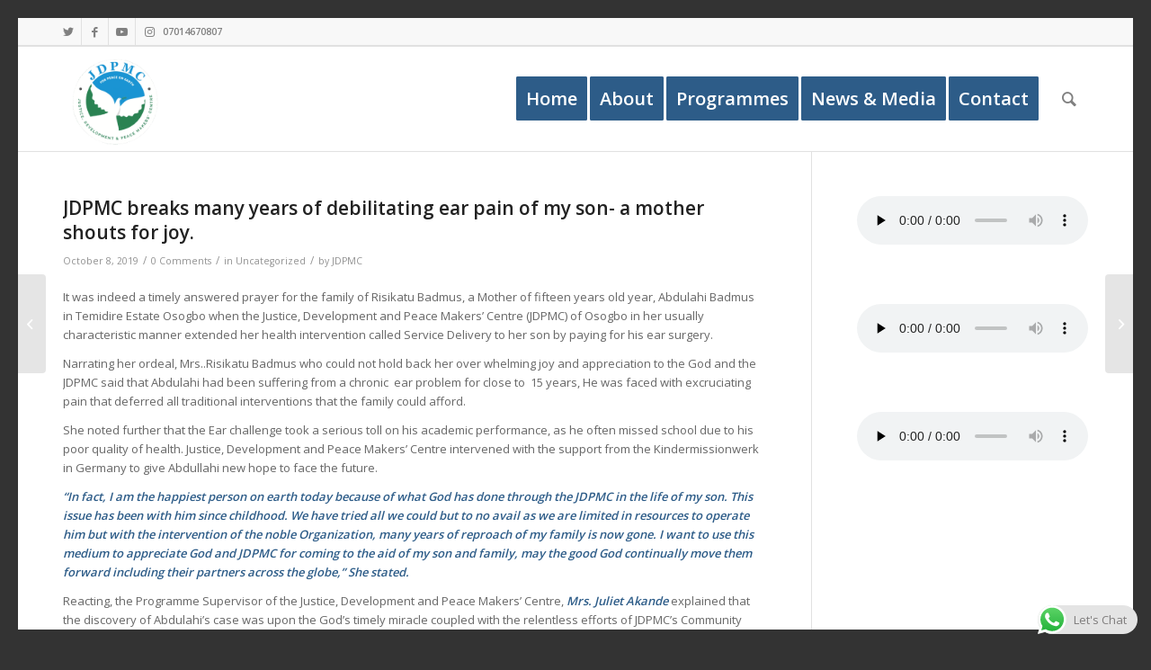

--- FILE ---
content_type: text/css
request_url: https://jdpmcosogbo.org.ng/wp-content/plugins/sermone//dist/sermone.css?ver=1.0.0
body_size: -198
content:
/**
 * Sermone custom style
 *
 */